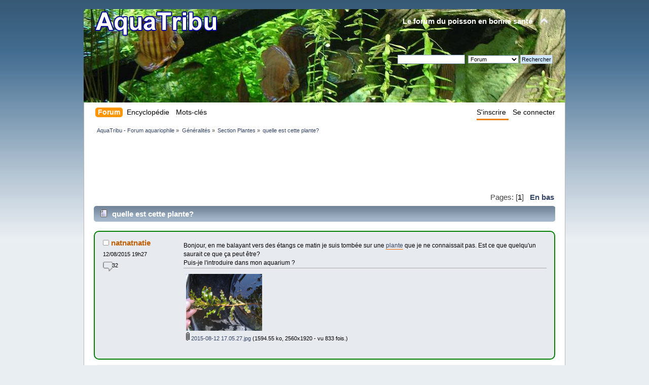

--- FILE ---
content_type: text/html; charset=UTF-8
request_url: http://www.aquatribu.com/plantes/quelle-est-cette-plante-12761/
body_size: 7982
content:
<!DOCTYPE html>
<html lang="fr" dir="ltr"><head>
  <meta http-equiv="Content-Type" content="text/html; charset=UTF-8" />
  <meta name="description" content="Page 1/1. Bonjour, en me balayant vers des étangs ce matin je suis tombée sur une plante que je ne connaissait pas. Est ce que quelqu'un saurait ce que ça" />
  <meta name="keywords" content="quelle, est, cette, plante, quelle est cette plante? , poisson, aquarium, aquariophilie, aquariologie, eau, filtre, traitement, medecine, médicament, animal, animaux" />
  <meta name="robots" content="index, follow" />
  <link rel="dns-prefetch" href="http://f.static.aquario.fr" />
  <link rel="dns-prefetch" href="http://w.static.aquario.fr" />
	<link rel="stylesheet" type="text/css" href="http://www.aquatribu.com/Themes/default/css/index.css" />
	<link rel="stylesheet" type="text/css" href="http://www.aquatribu.com/Themes/default/css/webkit.css" />
  <link rel="stylesheet" type="text/css" href="http://www.aquatribu.com/Themes/default/css/custom.css" />
  <link rel="author" href="https://plus.google.com/110007894169968231483" />
  <link rel="author" href="https://www.facebook.com/aquatribu" />
  <link rel="author" href="https://twitter.com/aquatribu" />
	<link rel="home" href="http://www.aquatribu.com" />
  <link rel="canonical" href="http://www.aquatribu.com/plantes/quelle-est-cette-plante-12761/" />
  <link rel="search" href="http://www.aquatribu.com/?action=search" />
  <link rel="search" type="application/opensearchdescription+xml" href="http://www.aquatribu.com/opensearch.xml" title="AquaTribu"/>
  <link rel="alternate" type="application/rss+xml" title="AquaTribu - Forum aquariophile - Flux RSS" href="http://www.aquatribu.com/.xml/?type=rss" />
  <link rel="index" href="http://www.aquatribu.com/plantes/" />
  <style type="text/css">#footer_section {
    margin-top: -1px;
}

#button_login,
#button_register {
  float:right;
}

#main_menu {
    font-size: 12pt;
}

#button_register a {
  border-bottom: 3px solid #ED7F10;
}

.postcount {
  background:url('http://www.aquatribu.com/Themes/default/images/bubble.png') no-repeat scroll 0 0 transparent;
height: 20px;
}

.pagelinks {
    font-size: 130%;
}

.windowbg, .windowbg2 {
    margin-bottom: 10px;
}

.poster {
    width: 13em;
}

.postarea, .moderatorbar {
    margin: 0 0 0 14em;
}

.inner {
    border-top: medium none;
    margin: 0;
    padding: 0;
    padding-right: 10px;
}

td.stats {
  width: 60px;
}

.modified {
    color: #CCCCCC;
}</style>
			<style type="text/css">
			span.topic_author {
				color: #ffffff;
				font-weight: bold;
				-webkit-border-radius: 3px;
				-moz-border-radius: 3px;
				border-radius: 3px;
				background: #008000;
				padding: 2px 3px;
				text-align: center;
			}
			</style>
  <title>quelle est cette plante? </title>
  <script type="text/javascript" src="http://www.aquatribu.com/Themes/default/scripts/script.js"></script>
  <script type="text/javascript" src="http://www.aquatribu.com/Themes/default/scripts/theme.js"></script>
  <script type="text/javascript"><!-- // --><![CDATA[
    var smf_theme_url = "http://www.aquatribu.com/Themes/default";
    var smf_default_theme_url = "http://www.aquatribu.com/Themes/default";
    var smf_images_url = "http://www.aquatribu.com/Themes/default/images";
    var smf_scripturl = "http://www.aquatribu.com/";
    var smf_iso_case_folding = false;
    var smf_charset = "UTF-8";
    var ajax_notification_text = "Chargement...";
    var ajax_notification_cancel_text = "Annuler";
    // ]]></script>
<!-- Google tag (gtag.js) -->
<script async src='https://www.googletagmanager.com/gtag/js?id=G-TMDT2D6H1L'></script>
<script>
  window.dataLayer = window.dataLayer || [];
  function gtag(){dataLayer.push(arguments);}
  gtag('js', new Date());
  gtag('config', 'G-TMDT2D6H1L');
</script>

</head>
<body>
<div id="wrapper" style="width: 950px">
	<div id="header"><div class="frame">
		<div id="top_section">
			<h1 class="forumtitle">
				<a href="http://www.aquatribu.com/"><img src="http://www.aquatribu.com/AquaTribu.png" alt="AquaTribu - Forum aquariophile" width="254" height="65" /></a>
			</h1>
			<img id="upshrink" src="http://www.aquatribu.com/Themes/default/images/upshrink.png" alt="*" title="Cacher ou afficher l'entête." style="display: none;" />
			<div id="siteslogan" class="floatright">Le forum du poisson en bonne sant&eacute;</div>
		</div>
		<div id="upper_section" class="middletext">
			<div class="user">
			</div>
			<div class="news normaltext">
				<form id="search_form" action="http://www.aquatribu.com/?action=search2" method="post" accept-charset="UTF-8">
					<input type="text" name="search" value="" class="input_text" />&nbsp;
					
					<input type="hidden" name="brd[30]" value="30" />
					<select name="search_focus" id="search_focus">
						<option value="topic">Ce sujet</option>
						<option value="board">Cette section</option>
						<option value="all" selected="selected">Forum</option>
						<option value="google">Wiki</option>
					</select>
					<input type="submit" name="submit" value="Rechercher" class="button_submit" />
					<input type="hidden" name="advanced" value="0" />
					<input type="hidden" name="topic" value="12761" /></form>
			</div>
		</div>
		<br class="clear" />
		<script type="text/javascript"><!-- // --><![CDATA[
			var oMainHeaderToggle = new smc_Toggle({
				bToggleEnabled: true,
				bCurrentlyCollapsed: false,
				aSwappableContainers: [
					'upper_section'
				],
				aSwapImages: [
					{
						sId: 'upshrink',
						srcExpanded: smf_images_url + '/upshrink.png',
						altExpanded: 'Cacher ou afficher l\'entête.',
						srcCollapsed: smf_images_url + '/upshrink2.png',
						altCollapsed: 'Cacher ou afficher l\'entête.'
					}
				],
				oThemeOptions: {
					bUseThemeSettings: false,
					sOptionName: 'collapse_header',
					sSessionVar: 'b6a6bebe63',
					sSessionId: '74dfc57101300ba7743862cd4a4adc61'
				},
				oCookieOptions: {
					bUseCookie: true,
					sCookieName: 'upshrink'
				}
			});
		// ]]></script>
		<br class="clear" />
	</div></div><nav>
		<div id="main_menu">
			<ul class="dropmenu" id="menu_nav">
				<li id="button_home">
					<a class="active firstlevel" href="http://www.aquatribu.com/">
						<span class="last firstlevel">Forum</span>
					</a>
				</li>
				<li id="button_wiki">
					<a class="firstlevel" href="http://www.aquatribu.com/?action=wiki">
						<span class="last firstlevel">Encyclopédie</span>
					</a>
				</li>
				<li id="button_tagged">
					<a class="firstlevel" href="http://www.aquatribu.com/tagged/">
						<span class="firstlevel">Mots-clés</span>
					</a>
				</li>
				<li id="button_login">
					<a class="firstlevel" href="http://www.aquatribu.com/login/">
						<span class="firstlevel">Se connecter</span>
					</a>
				</li>
				<li id="button_register">
					<a class="firstlevel" href="http://www.aquatribu.com/register/">
						<span class="firstlevel">S'inscrire</span>
					</a>
				</li>
			</ul>
		</div></nav>
		<article>
	<div id="content_section" itemscope itemtype="http://schema.org/WebPage">
		<div class="frame">
			<div id="main_content_section"><nav>
	<div class="navigate_section">
		<ul>
			<li  itemscope itemtype="http://data-vocabulary.org/Breadcrumb" >
				<a href="http://www.aquatribu.com/" itemprop="url"><span itemprop="title">AquaTribu - Forum aquariophile</span></a> &#187;
			</li>
			<li  itemscope itemtype="http://data-vocabulary.org/Breadcrumb" >
				<a href="http://www.aquatribu.com/#c4" itemprop="url"><span itemprop="title">Généralités</span></a> &#187;
			</li>
			<li  itemscope itemtype="http://data-vocabulary.org/Breadcrumb" >
				<a href="http://www.aquatribu.com/plantes/" itemprop="url"><span itemprop="title">Section Plantes</span></a> &#187;
			</li>
			<li  class="last">
				<a href="http://www.aquatribu.com/plantes/quelle-est-cette-plante-12761/"><span >quelle est cette plante? </span></a>
			</li>
		</ul>
	</div></nav><div id="publicite">
<script type="text/javascript"><!--
google_ad_client = "pub-9952755408635221";
/* aquatribu-aquawiki */
google_ad_slot = "9374769016";
google_ad_width = 728;
google_ad_height = 90;
//-->
</script>
<script type="text/javascript"
src="http://pagead2.googlesyndication.com/pagead/show_ads.js">
</script>
</div>
			<a id="top"></a>
			<a id="msg150130"></a>
			<nav><div class="pagesection">
			
				<div class="pagelinks floatright">Pages: [<strong>1</strong>]   &nbsp;&nbsp;<a href="#lastPost"><strong>En bas</strong></a></div>
			</div></nav>
			<div id="forumposts" itemscope itemtype="http://schema.org/BlogPosting">
			<header>
				<div class="cat_bar">
					<h3 class="catbg">
						<img src="http://www.aquatribu.com/Themes/default/images/topic/normal_post.gif" alt="" /><span itemprop="headline">quelle est cette plante? 
					</span></h3>
				</div><br /><meta itemprop="interactionCount" content="4095 UserPageVisits" /></header>
				<form action="http://www.aquatribu.com/plantes/quelle-est-cette-plante-12761/?action=quickmod2" method="post" accept-charset="UTF-8" name="quickModForm" id="quickModForm" style="margin: 0;" onsubmit="return oQuickModify.bInEditMode ? oQuickModify.modifySave('74dfc57101300ba7743862cd4a4adc61', 'b6a6bebe63') : false">
				<div class="windowbg mess_first">
					<span class="topslice"><span></span></span>
					<div class="post_wrapper"><time datetime="2015-08-12T19:27:44+02:00" ></time>
						<div class="poster" itemprop="contributor" itemscope itemtype="http://schema.org/Person">
							<h4 itemprop="name">
								<img src="http://www.aquatribu.com/Themes/default/images/useroff.gif" alt="Hors ligne" />
								natnatnatie
							</h4>
							<ul class="reset smalltext" id="msg_150130_extra_info"><li><time datetime="2015-08-12T19:27:44+02:00" >12/08/2015 19h27</time></li>
								<li class="stars"></li>
					<li class="postcount">&nbsp;&nbsp;&nbsp;&nbsp;&nbsp;&nbsp;32<meta itemprop="interactionCount" content="32 UserComments" /></li>
							</ul>
						</div>
						<div class="postarea">
							<div class="flow_hidden">
								<div class="keyinfo" style="width:100%:float:none !important">									<div id="msg_150130_quick_mod"></div>
								</div>
							</div>
							<div class="post">
								<div class="inner" id="msg_150130">Bonjour, en me balayant vers des étangs ce matin je suis tombée sur une <a class="wikilink" rel="glossary" itemprop="keywords" href="http://wiki.aquatribu.com/Cat%C3%A9gorie%3Aplantes">plante</a> que je ne connaissait pas. Est ce que quelqu&#039;un saurait ce que ça peut être? <br />Puis-je l&#039;introduire dans mon aquarium ? </div>
							</div>
							<div id="msg_150130_footer" class="attachments smalltext">
								<div style="overflow: auto;">
										<a href="http://www.aquatribu.com/plantes/quelle-est-cette-plante-12761/?action=dlattach;attach=9247;image" id="link_9247" onclick="return reqWin('http://www.aquatribu.com/?action=dlattach;topic=12761.0;attach=9247;image', 2580, 1940, true);"><img src="http://www.aquatribu.com/?action=dlattach;topic=12761.0;attach=9248;image" alt="" id="thumb_9247" /></a><br />
										<a href="http://www.aquatribu.com/plantes/quelle-est-cette-plante-12761/?action=dlattach;attach=9247"><img src="http://www.aquatribu.com/Themes/default/images/icons/clip.gif" alt="*" />&nbsp;2015-08-12 17.05.27.jpg</a> 
										(1594.55 ko, 2560x1920 - vu 833 fois.)<br />
								</div>
							</div>
						</div>
						<div class="moderatorbar">
							<div class="smalltext modified" id="modified_150130">
							</div>
							<div class="smalltext reportlinks">
							</div>
						</div>
					</div>
					<span class="botslice"><span></span></span>
				</div>
				<hr class="post_separator" />
				<a id="msg150132"></a>
				<div class="windowbg2">
					<span class="topslice"><span></span></span>
					<div class="post_wrapper"><time datetime="2015-08-13T08:29:48+02:00" ></time>
						<div class="poster" itemprop="contributor" itemscope itemtype="http://schema.org/Person">
							<h4 itemprop="name">
								<img src="http://www.aquatribu.com/Themes/default/images/useroff.gif" alt="Hors ligne" />
								Cath
							</h4>
							<ul class="reset smalltext" id="msg_150132_extra_info"><li><time datetime="2015-08-13T08:29:48+02:00" >13/08/2015 08h29</time></li>
								<li class="stars"><img src="http://www.aquatribu.com/Themes/default/images/star.gif" alt="*" /><img src="http://www.aquatribu.com/Themes/default/images/star.gif" alt="*" /><img src="http://www.aquatribu.com/Themes/default/images/star.gif" alt="*" /><img src="http://www.aquatribu.com/Themes/default/images/star.gif" alt="*" /></li>
					<li class="postcount">&nbsp;&nbsp;&nbsp;&nbsp;&nbsp;&nbsp;5 147<meta itemprop="interactionCount" content="5147 UserComments" /></li>
								<li class="blurb">surveillante confirmée</li>
							</ul>
						</div>
						<div class="postarea">
							<div class="flow_hidden">
								<div class="keyinfo" style="width:100%:float:none !important">									<div id="msg_150132_quick_mod"></div>
								</div>
							</div>
							<div class="post">
								<div class="inner" id="msg_150132">Là franchement, je ne sais pas.<br /><br />Elle était totalement immergée ?<br /></div>
							</div>
						</div>
						<div class="moderatorbar">
							<div class="smalltext modified" id="modified_150132">
							</div>
							<div class="smalltext reportlinks">
							</div>
						</div>
					</div>
					<span class="botslice"><span></span></span>
				</div>
				<hr class="post_separator" />
				<a id="msg150133"></a>
				<div class="windowbg">
					<span class="topslice"><span></span></span>
					<div class="post_wrapper"><time datetime="2015-08-13T08:44:24+02:00" ></time>
						<div class="poster" itemprop="contributor" itemscope itemtype="http://schema.org/Person">
							<h4 itemprop="name">
								<img src="http://www.aquatribu.com/Themes/default/images/useroff.gif" alt="Hors ligne" />
								Cath
							</h4>
							<ul class="reset smalltext" id="msg_150133_extra_info"><li><time datetime="2015-08-13T08:44:24+02:00" >13/08/2015 08h44</time></li>
								<li class="stars"><img src="http://www.aquatribu.com/Themes/default/images/star.gif" alt="*" /><img src="http://www.aquatribu.com/Themes/default/images/star.gif" alt="*" /><img src="http://www.aquatribu.com/Themes/default/images/star.gif" alt="*" /><img src="http://www.aquatribu.com/Themes/default/images/star.gif" alt="*" /></li>
					<li class="postcount">&nbsp;&nbsp;&nbsp;&nbsp;&nbsp;&nbsp;5 147<meta itemprop="interactionCount" content="5147 UserComments" /></li>
								<li class="blurb">surveillante confirmée</li>
							</ul>
						</div>
						<div class="postarea">
							<div class="flow_hidden">
								<div class="keyinfo" style="width:100%:float:none !important">									<div id="msg_150133_quick_mod"></div>
								</div>
							</div>
							<div class="post">
								<div class="inner" id="msg_150133">Est-ce que ce serait ça ? <a href="http://www.fauneflore-massifcentral.fr/botanique/potamot-crepu-potamogeton-crispus.html" class="bbc_link" target="_blank">http://www.fauneflore-massifcentral.fr/botanique/potamot-crepu-potamogeton-crispus.html</a><br /><br /><a href="http://crdp.ac-besancon.fr/flore/Potamogetonaceae/especes/potamogeton_crispus.htm" class="bbc_link" target="_blank">http://crdp.ac-besancon.fr/flore/Potamogetonaceae/especes/potamogeton_crispus.htm</a><br /><a href="http://www.naturespot.org.uk/species/curled-pondweed" class="bbc_link" target="_blank">http://www.naturespot.org.uk/species/curled-pondweed</a><br /><a href="http://www.jardindupicvert.com/4daction/w/photo_plante.phspliol?session=--&amp;nopl=5960&amp;p_cour_c=1&amp;i_c=1" class="bbc_link" target="_blank">http://www.jardindupicvert.com/4daction/w/photo_plante.phspliol?session=--&amp;nopl=5960&amp;p_cour_c=1&amp;i_c=1</a></div>
							</div>
						</div>
						<div class="moderatorbar">
							<div class="smalltext modified" id="modified_150133">
								&#171; <em>Modifié: jeudi 13 août 2015, 08 h 59 par Cath</em> &#187;
							</div>
							<div class="smalltext reportlinks">
							</div>
						</div>
					</div>
					<span class="botslice"><span></span></span>
				</div>
				<hr class="post_separator" />
				<a id="msg150135"></a>
				<div class="windowbg2 mess_first">
					<span class="topslice"><span></span></span>
					<div class="post_wrapper"><time datetime="2015-08-13T09:11:32+02:00" ></time>
						<div class="poster" itemprop="contributor" itemscope itemtype="http://schema.org/Person">
							<h4 itemprop="name">
								<img src="http://www.aquatribu.com/Themes/default/images/useroff.gif" alt="Hors ligne" />
								natnatnatie
							</h4>
							<ul class="reset smalltext" id="msg_150135_extra_info"><li><time datetime="2015-08-13T09:11:32+02:00" >13/08/2015 09h11</time></li>
								<li class="stars"></li>
					<li class="postcount">&nbsp;&nbsp;&nbsp;&nbsp;&nbsp;&nbsp;32<meta itemprop="interactionCount" content="32 UserComments" /></li>
							</ul>
						</div>
						<div class="postarea">
							<div class="flow_hidden">
								<div class="keyinfo" style="width:100%:float:none !important">									<div id="msg_150135_quick_mod"></div>
								</div>
							</div>
							<div class="post">
								<div class="inner" id="msg_150135">&nbsp;<img src="http://f.static.aquario.fr/Smileys/classic/grin.gif" alt=";D" title="Grin" class="smiley" /> Bonjour,<br />&nbsp;je viens de la trouvée en même tant que toi. Oui c&#039;est bien ça. <br />penses tu que ça peut le faire ? dans l&#039;aquarium ?&nbsp; </div>
							</div>
						</div>
						<div class="moderatorbar">
							<div class="smalltext modified" id="modified_150135">
							</div>
							<div class="smalltext reportlinks">
							</div>
						</div>
					</div>
					<span class="botslice"><span></span></span>
				</div>
				<hr class="post_separator" />
				<a id="msg150137"></a>
				<div class="windowbg">
					<span class="topslice"><span></span></span>
					<div class="post_wrapper"><time datetime="2015-08-13T09:17:50+02:00" ></time>
						<div class="poster" itemprop="contributor" itemscope itemtype="http://schema.org/Person">
							<h4 itemprop="name">
								<img src="http://www.aquatribu.com/Themes/default/images/useroff.gif" alt="Hors ligne" />
								Cath
							</h4>
							<ul class="reset smalltext" id="msg_150137_extra_info"><li><time datetime="2015-08-13T09:17:50+02:00" >13/08/2015 09h17</time></li>
								<li class="stars"><img src="http://www.aquatribu.com/Themes/default/images/star.gif" alt="*" /><img src="http://www.aquatribu.com/Themes/default/images/star.gif" alt="*" /><img src="http://www.aquatribu.com/Themes/default/images/star.gif" alt="*" /><img src="http://www.aquatribu.com/Themes/default/images/star.gif" alt="*" /></li>
					<li class="postcount">&nbsp;&nbsp;&nbsp;&nbsp;&nbsp;&nbsp;5 147<meta itemprop="interactionCount" content="5147 UserComments" /></li>
								<li class="blurb">surveillante confirmée</li>
							</ul>
						</div>
						<div class="postarea">
							<div class="flow_hidden">
								<div class="keyinfo" style="width:100%:float:none !important">									<div id="msg_150137_quick_mod"></div>
								</div>
							</div>
							<div class="post">
								<div class="inner" id="msg_150137">Aucune idée. Je ne pense pas qu&#039;elle nuise à l&#039;aquarium. Quant à savoir si elle y survivra... Je sais que la plupart des <a class="wikilink" rel="glossary" itemprop="keywords" href="http://wiki.aquatribu.com/Cat%C3%A9gorie%3Aplantes">plantes</a> dites palustres (= pas totalement immergées, ou pas tout le temps) ne conviennent pas.<br /><br />Du moment que tu l&#039;as ramassée, pourquoi ne pas essayer ? En plus, comme tu en es au début de l&#039;installation, tu pourras observer son &quot;comportement&quot; durant le cyclage de ton bac.<br /><br />Très jolie <a class="wikilink" rel="glossary" itemprop="keywords" href="http://wiki.aquatribu.com/Cat%C3%A9gorie%3Aplantes">plante</a>, en tous cas</div>
							</div>
						</div>
						<div class="moderatorbar">
							<div class="smalltext modified" id="modified_150137">
							</div>
							<div class="smalltext reportlinks">
							</div>
						</div>
					</div>
					<span class="botslice"><span></span></span>
				</div>
				<hr class="post_separator" />
				<a id="msg150138"></a>
				<div class="windowbg2">
					<span class="topslice"><span></span></span>
					<div class="post_wrapper"><time datetime="2015-08-13T09:19:40+02:00" ></time>
						<div class="poster" itemprop="contributor" itemscope itemtype="http://schema.org/Person">
							<h4 itemprop="name">
								<img src="http://www.aquatribu.com/Themes/default/images/useroff.gif" alt="Hors ligne" />
								Cath
							</h4>
							<ul class="reset smalltext" id="msg_150138_extra_info"><li><time datetime="2015-08-13T09:19:40+02:00" >13/08/2015 09h19</time></li>
								<li class="stars"><img src="http://www.aquatribu.com/Themes/default/images/star.gif" alt="*" /><img src="http://www.aquatribu.com/Themes/default/images/star.gif" alt="*" /><img src="http://www.aquatribu.com/Themes/default/images/star.gif" alt="*" /><img src="http://www.aquatribu.com/Themes/default/images/star.gif" alt="*" /></li>
					<li class="postcount">&nbsp;&nbsp;&nbsp;&nbsp;&nbsp;&nbsp;5 147<meta itemprop="interactionCount" content="5147 UserComments" /></li>
								<li class="blurb">surveillante confirmée</li>
							</ul>
						</div>
						<div class="postarea">
							<div class="flow_hidden">
								<div class="keyinfo" style="width:100%:float:none !important">									<div id="msg_150138_quick_mod"></div>
								</div>
							</div>
							<div class="post">
								<div class="inner" id="msg_150138">Je t&#039;ai trouvé ça sur aquabase.org <a href="http://www.aquabase.org/plant/view.php3?id=478&amp;de;sc=potamogeton-crispus" class="bbc_link" target="_blank">http://www.aquabase.org/plant/view.php3?id=478&amp;desc=potamogeton-crispus</a></div>
							</div>
						</div>
						<div class="moderatorbar">
							<div class="smalltext modified" id="modified_150138">
							</div>
							<div class="smalltext reportlinks">
							</div>
						</div>
					</div>
					<span class="botslice"><span></span></span>
				</div>
				<hr class="post_separator" />
				<a id="msg150139"></a>
				<div class="windowbg mess_first">
					<span class="topslice"><span></span></span>
					<div class="post_wrapper"><time datetime="2015-08-13T10:38:07+02:00" ></time>
						<div class="poster" itemprop="contributor" itemscope itemtype="http://schema.org/Person">
							<h4 itemprop="name">
								<img src="http://www.aquatribu.com/Themes/default/images/useroff.gif" alt="Hors ligne" />
								natnatnatie
							</h4>
							<ul class="reset smalltext" id="msg_150139_extra_info"><li><time datetime="2015-08-13T10:38:07+02:00" >13/08/2015 10h38</time></li>
								<li class="stars"></li>
					<li class="postcount">&nbsp;&nbsp;&nbsp;&nbsp;&nbsp;&nbsp;32<meta itemprop="interactionCount" content="32 UserComments" /></li>
							</ul>
						</div>
						<div class="postarea">
							<div class="flow_hidden">
								<div class="keyinfo" style="width:100%:float:none !important">									<div id="msg_150139_quick_mod"></div>
								</div>
							</div>
							<div class="post">
								<div class="inner" id="msg_150139">ben je vais tenter.&nbsp; J&#039;avais peur surtout d&#039;un éventuel transfert de maladie. <br />Pour la petite histoire je l&#039;ai récupéré dans un endroit bien vaseux et elle était sous la surface de l&#039;eau. <br /><br /></div>
							</div>
						</div>
						<div class="moderatorbar">
							<div class="smalltext modified" id="modified_150139">
							</div>
							<div class="smalltext reportlinks">
							</div>
						</div>
					</div>
					<span class="botslice"><span></span></span>
				</div>
				<hr class="post_separator" />
				<a id="msg150141"></a>
				<div class="windowbg2">
					<span class="topslice"><span></span></span>
					<div class="post_wrapper"><time datetime="2015-08-13T10:59:42+02:00" ></time>
						<div class="poster" itemprop="contributor" itemscope itemtype="http://schema.org/Person">
							<h4 itemprop="name">
								<img src="http://www.aquatribu.com/Themes/default/images/useroff.gif" alt="Hors ligne" />
								Cath
							</h4>
							<ul class="reset smalltext" id="msg_150141_extra_info"><li><time datetime="2015-08-13T10:59:42+02:00" >13/08/2015 10h59</time></li>
								<li class="stars"><img src="http://www.aquatribu.com/Themes/default/images/star.gif" alt="*" /><img src="http://www.aquatribu.com/Themes/default/images/star.gif" alt="*" /><img src="http://www.aquatribu.com/Themes/default/images/star.gif" alt="*" /><img src="http://www.aquatribu.com/Themes/default/images/star.gif" alt="*" /></li>
					<li class="postcount">&nbsp;&nbsp;&nbsp;&nbsp;&nbsp;&nbsp;5 147<meta itemprop="interactionCount" content="5147 UserComments" /></li>
								<li class="blurb">surveillante confirmée</li>
							</ul>
						</div>
						<div class="postarea">
							<div class="flow_hidden">
								<div class="keyinfo" style="width:100%:float:none !important">									<div id="msg_150141_quick_mod"></div>
								</div>
							</div>
							<div class="post">
								<div class="inner" id="msg_150141">Tiens-moi au courant. Cette <a class="wikilink" rel="glossary" itemprop="keywords" href="http://wiki.aquatribu.com/Cat%C3%A9gorie%3Aplantes">plante</a> m&#039;intéresse beaucoup&nbsp; <img src="http://f.static.aquario.fr/Smileys/classic/cheesy.gif" alt="&#58;D" title="Cheesy" class="smiley" /> </div>
							</div>
						</div>
						<div class="moderatorbar">
							<div class="smalltext modified" id="modified_150141">
							</div>
							<div class="smalltext reportlinks">
							</div>
						</div>
					</div>
					<span class="botslice"><span></span></span>
				</div>
				<hr class="post_separator" />
				<a id="msg150143"></a>
				<div class="windowbg mess_first">
					<span class="topslice"><span></span></span>
					<div class="post_wrapper"><time datetime="2015-08-13T11:04:16+02:00" ></time>
						<div class="poster" itemprop="contributor" itemscope itemtype="http://schema.org/Person">
							<h4 itemprop="name">
								<img src="http://www.aquatribu.com/Themes/default/images/useroff.gif" alt="Hors ligne" />
								natnatnatie
							</h4>
							<ul class="reset smalltext" id="msg_150143_extra_info"><li><time datetime="2015-08-13T11:04:16+02:00" >13/08/2015 11h04</time></li>
								<li class="stars"></li>
					<li class="postcount">&nbsp;&nbsp;&nbsp;&nbsp;&nbsp;&nbsp;32<meta itemprop="interactionCount" content="32 UserComments" /></li>
							</ul>
						</div>
						<div class="postarea">
							<div class="flow_hidden">
								<div class="keyinfo" style="width:100%:float:none !important">									<div id="msg_150143_quick_mod"></div>
								</div>
							</div>
							<div class="post">
								<div class="inner" id="msg_150143">Pas de problème. Promis je t&#039;en gardequand elle aura poussée.</div>
							</div>
						</div>
						<div class="moderatorbar">
							<div class="smalltext modified" id="modified_150143">
							</div>
							<div class="smalltext reportlinks">
							</div>
						</div>
					</div>
					<span class="botslice"><span></span></span>
				</div>
				<hr class="post_separator" />
				<a id="msg150144"></a>
				<div class="windowbg2">
					<span class="topslice"><span></span></span>
					<div class="post_wrapper"><time datetime="2015-08-13T13:12:44+02:00" ></time>
						<div class="poster" itemprop="contributor" itemscope itemtype="http://schema.org/Person">
							<h4 itemprop="name">
								<img src="http://www.aquatribu.com/Themes/default/images/useroff.gif" alt="Hors ligne" />
								Cath
							</h4>
							<ul class="reset smalltext" id="msg_150144_extra_info"><li><time datetime="2015-08-13T13:12:44+02:00" >13/08/2015 13h12</time></li>
								<li class="stars"><img src="http://www.aquatribu.com/Themes/default/images/star.gif" alt="*" /><img src="http://www.aquatribu.com/Themes/default/images/star.gif" alt="*" /><img src="http://www.aquatribu.com/Themes/default/images/star.gif" alt="*" /><img src="http://www.aquatribu.com/Themes/default/images/star.gif" alt="*" /></li>
					<li class="postcount">&nbsp;&nbsp;&nbsp;&nbsp;&nbsp;&nbsp;5 147<meta itemprop="interactionCount" content="5147 UserComments" /></li>
								<li class="blurb">surveillante confirmée</li>
							</ul>
						</div>
						<div class="postarea">
							<div class="flow_hidden">
								<div class="keyinfo" style="width:100%:float:none !important">									<div id="msg_150144_quick_mod"></div>
								</div>
							</div>
							<div class="post">
								<div class="inner" id="msg_150144">&nbsp;<img src="http://f.static.aquario.fr/Smileys/classic/cheesy.gif" alt="&#58;D" title="Cheesy" class="smiley" /> </div>
							</div>
						</div>
						<div class="moderatorbar">
							<div class="smalltext modified" id="modified_150144">
							</div>
							<div class="smalltext reportlinks">
							</div>
						</div>
					</div>
					<span class="botslice"><span></span></span>
				</div>
				<hr class="post_separator" />
				<a id="msg150182"></a>
				<div class="windowbg mess_first">
					<span class="topslice"><span></span></span>
					<div class="post_wrapper"><time datetime="2015-08-22T10:15:11+02:00" ></time>
						<div class="poster" itemprop="contributor" itemscope itemtype="http://schema.org/Person">
							<h4 itemprop="name">
								<img src="http://www.aquatribu.com/Themes/default/images/useroff.gif" alt="Hors ligne" />
								natnatnatie
							</h4>
							<ul class="reset smalltext" id="msg_150182_extra_info"><li><time datetime="2015-08-22T10:15:11+02:00" >22/08/2015 10h15</time></li>
								<li class="stars"></li>
					<li class="postcount">&nbsp;&nbsp;&nbsp;&nbsp;&nbsp;&nbsp;32<meta itemprop="interactionCount" content="32 UserComments" /></li>
							</ul>
						</div>
						<div class="postarea">
							<div class="flow_hidden">
								<div class="keyinfo" style="width:100%:float:none !important">									<div id="msg_150182_quick_mod"></div>
								</div>
							</div>
							<div class="post">
								<div class="inner" id="msg_150182">Salut,<br />alors elle a pris quelques centimètres elle vie bien sa condition de <a class="wikilink" rel="glossary" itemprop="keywords" href="http://wiki.aquatribu.com/Cat%C3%A9gorie%3Aplantes">plante</a> d&#039;aquarium quelques feuille se sont décomposées.&nbsp; <img src="http://f.static.aquario.fr/Smileys/classic/cheesy.gif" alt="&#58;D" title="Cheesy" class="smiley" /> la suite au prochain épisode. </div>
							</div>
						</div>
						<div class="moderatorbar">
							<div class="smalltext modified" id="modified_150182">
							</div>
							<div class="smalltext reportlinks">
							</div>
						</div>
					</div>
					<span class="botslice"><span></span></span>
				</div>
				<hr class="post_separator" />
				<a id="msg150190"></a>
				<div class="windowbg2">
					<span class="topslice"><span></span></span>
					<div class="post_wrapper"><time datetime="2015-08-24T10:38:31+02:00" ></time>
						<div class="poster" itemprop="contributor" itemscope itemtype="http://schema.org/Person">
							<h4 itemprop="name">
								<img src="http://www.aquatribu.com/Themes/default/images/useroff.gif" alt="Hors ligne" />
								Cath
							</h4>
							<ul class="reset smalltext" id="msg_150190_extra_info"><li><time datetime="2015-08-24T10:38:31+02:00" >24/08/2015 10h38</time></li>
								<li class="stars"><img src="http://www.aquatribu.com/Themes/default/images/star.gif" alt="*" /><img src="http://www.aquatribu.com/Themes/default/images/star.gif" alt="*" /><img src="http://www.aquatribu.com/Themes/default/images/star.gif" alt="*" /><img src="http://www.aquatribu.com/Themes/default/images/star.gif" alt="*" /></li>
					<li class="postcount">&nbsp;&nbsp;&nbsp;&nbsp;&nbsp;&nbsp;5 147<meta itemprop="interactionCount" content="5147 UserComments" /></li>
								<li class="blurb">surveillante confirmée</li>
							</ul>
						</div>
						<div class="postarea">
							<div class="flow_hidden">
								<div class="keyinfo" style="width:100%:float:none !important">									<div id="msg_150190_quick_mod"></div>
								</div>
							</div>
							<div class="post">
								<div class="inner" id="msg_150190">Merci pour ces news&nbsp; <img src="http://f.static.aquario.fr/Smileys/classic/cheesy.gif" alt="&#58;D" title="Cheesy" class="smiley" /> </div>
							</div>
						</div>
						<div class="moderatorbar">
							<div class="smalltext modified" id="modified_150190">
							</div>
							<div class="smalltext reportlinks">
							</div>
						</div>
					</div>
					<span class="botslice"><span></span></span>
				</div>
				<hr class="post_separator" />
				<a id="msg150315"></a>
				<div class="windowbg mess_first">
					<span class="topslice"><span></span></span>
					<div class="post_wrapper"><time datetime="2015-10-08T14:20:25+02:00" ></time>
						<div class="poster" itemprop="contributor" itemscope itemtype="http://schema.org/Person">
							<h4 itemprop="name">
								<img src="http://www.aquatribu.com/Themes/default/images/useroff.gif" alt="Hors ligne" />
								natnatnatie
							</h4>
							<ul class="reset smalltext" id="msg_150315_extra_info"><li><time datetime="2015-10-08T14:20:25+02:00" >08/10/2015 14h20</time></li>
								<li class="stars"></li>
					<li class="postcount">&nbsp;&nbsp;&nbsp;&nbsp;&nbsp;&nbsp;32<meta itemprop="interactionCount" content="32 UserComments" /></li>
							</ul>
						</div>
						<div class="postarea">
							<div class="flow_hidden">
								<div class="keyinfo" style="width:100%:float:none !important">									<div id="msg_150315_quick_mod"></div>
								</div>
							</div>
							<div class="post">
								<div class="inner" id="msg_150315">elle n&#039;a pas poussée dans l&#039;aquarium. je les ai rempoté dans du mélange type aquarium et ai recouvert de sable puis les ai mis dans un sceau de 20litre où elles prospèrent mieux. <img src="http://f.static.aquario.fr/Smileys/classic/grin.gif" alt=";D" title="Grin" class="smiley" /> </div>
							</div>
						</div>
						<div class="moderatorbar">
							<div class="smalltext modified" id="modified_150315">
							</div>
							<div class="smalltext reportlinks">
							</div>
						</div>
					</div>
					<span class="botslice"><span></span></span>
				</div>
				<hr class="post_separator" />
				<a id="msg150320"></a>
				<div class="windowbg2">
					<span class="topslice"><span></span></span>
					<div class="post_wrapper"><time datetime="2015-10-09T13:41:34+02:00" ></time>
						<div class="poster" itemprop="contributor" itemscope itemtype="http://schema.org/Person">
							<h4 itemprop="name">
								<img src="http://www.aquatribu.com/Themes/default/images/useroff.gif" alt="Hors ligne" />
								Cath
							</h4>
							<ul class="reset smalltext" id="msg_150320_extra_info"><li><time datetime="2015-10-09T13:41:34+02:00" >09/10/2015 13h41</time></li>
								<li class="stars"><img src="http://www.aquatribu.com/Themes/default/images/star.gif" alt="*" /><img src="http://www.aquatribu.com/Themes/default/images/star.gif" alt="*" /><img src="http://www.aquatribu.com/Themes/default/images/star.gif" alt="*" /><img src="http://www.aquatribu.com/Themes/default/images/star.gif" alt="*" /></li>
					<li class="postcount">&nbsp;&nbsp;&nbsp;&nbsp;&nbsp;&nbsp;5 147<meta itemprop="interactionCount" content="5147 UserComments" /></li>
								<li class="blurb">surveillante confirmée</li>
							</ul>
						</div>
						<div class="postarea">
							<div class="flow_hidden">
								<div class="keyinfo" style="width:100%:float:none !important">									<div id="msg_150320_quick_mod"></div>
								</div>
							</div>
							<div class="post">
								<div class="inner" id="msg_150320">Peut-être que c&#039;est une palustre (c&#039;est-à-dire qu&#039;elle a besoin de se trouver hors de l&#039;eau parfois)</div>
							</div>
						</div>
						<div class="moderatorbar">
							<div class="smalltext modified" id="modified_150320">
							</div>
							<div class="smalltext reportlinks">
							</div>
						</div>
					</div>
					<span class="botslice"><span></span></span>
				</div>
				<hr class="post_separator" />
				</form>
			</div>
			<a id="lastPost"></a>
			<nav><div class="pagesection">
				
				<div class="pagelinks floatright">Pages: [<strong>1</strong>]   &nbsp;&nbsp;<a href="#top"><strong>En haut</strong></a></div>
				<div class="nextlinks_bottom"></div>
			</div></nav>
			<div id="moderationbuttons"></div>
		<br class="clear" />
			<div class="cat_bar">
				<h3 class="catbg">Sujets connexes</h3>
			</div>
			<div class="tborder topic_table" id="messageindex">
				<table class="table_grid">
						<tr>
							<td class="icon1 windowbg">
								<img src="http://www.aquatribu.com/Themes/default/images/topic/normal_post.gif" alt="" />
							</td>
							<td class="subject windowbg2">
								<div >
									<span id="msg_22736"><a rel="bookmark" href="http://www.aquatribu.com/aquario/quelle-est-cette-crevette/">Quelle est cette crevette</a></span>				<p><small>Discussions sur l'aquariophilie</small></p>
								</div>
							</td>
							<td class="stats windowbg">
								4
							</td>
							<td class="lastpost windowbg2"><time datetime="2003-10-05T20:46:20+02:00" >dimanche 05 octobre 2003, 20 h 46</time>
							</td>
						</tr>
						<tr>
							<td class="icon1 windowbg">
								<img src="http://www.aquatribu.com/Themes/default/images/topic/normal_post.gif" alt="" />
							</td>
							<td class="subject windowbg2">
								<div >
									<span id="msg_24234"><a rel="bookmark" href="http://www.aquatribu.com/aquario/quelle-est-cette-algue/">Quelle est cette algue</a></span>				<p><small>Discussions sur l'aquariophilie</small></p>
								</div>
							</td>
							<td class="stats windowbg">
								11
							</td>
							<td class="lastpost windowbg2"><time datetime="2003-11-08T12:25:05+01:00" >samedi 08 novembre 2003, 12 h 25</time>
							</td>
						</tr>
						<tr>
							<td class="icon1 windowbg">
								<img src="http://www.aquatribu.com/Themes/default/images/topic/normal_post.gif" alt="" />
							</td>
							<td class="subject windowbg2">
								<div >
									<span id="msg_81693"><a rel="bookmark" href="http://www.aquatribu.com/plantes/c'est-quoi-cette-plante/">C'est quoi cette plante</a></span>				<p><small>Section Plantes</small></p>
								</div>
							</td>
							<td class="stats windowbg">
								16
							</td>
							<td class="lastpost windowbg2"><time datetime="2008-01-24T20:41:23+01:00" >jeudi 24 janvier 2008, 20 h 41</time>
							</td>
						</tr>
						<tr>
							<td class="icon1 windowbg">
								<img src="http://www.aquatribu.com/Themes/default/images/topic/normal_poll.gif" alt="" />
							</td>
							<td class="subject windowbg2">
								<div >
									<span id="msg_124009"><a rel="bookmark" href="http://www.aquatribu.com/bavardages/quelle-est-cette-races-de-poissons/">Quelle est cette races de poissons</a></span>				<p><small>Bavardages</small></p>
								</div>
							</td>
							<td class="stats windowbg">
								2
							</td>
							<td class="lastpost windowbg2"><time datetime="2010-04-27T15:03:45+02:00" >mardi 27 avril 2010, 15 h 03</time>
							</td>
						</tr>
						<tr>
							<td class="icon1 windowbg">
								<img src="http://www.aquatribu.com/Themes/default/images/topic/normal_post.gif" alt="" />
							</td>
							<td class="subject windowbg2">
								<div >
									<span id="msg_138141"><a rel="bookmark" href="http://www.aquatribu.com/plantes/quelle-est-cette-plante/">Quelle est cette plante</a></span>				<p><small>Section Plantes</small></p>
								</div>
							</td>
							<td class="stats windowbg">
								2
							</td>
							<td class="lastpost windowbg2"><time datetime="2013-03-01T12:49:22+01:00" >vendredi 01 mars 2013, 12 h 49</time>
							</td>
						</tr>
				</table>
			</div><br />
	<div class="navigate_section">
		<ul>
			<li >
				<a href="http://www.aquatribu.com/"><span >AquaTribu - Forum aquariophile</span></a> &#187;
			</li>
			<li >
				<a href="http://www.aquatribu.com/#c4"><span >Généralités</span></a> &#187;
			</li>
			<li >
				<a href="http://www.aquatribu.com/plantes/"><span >Section Plantes</span></a> &#187;
			</li>
			<li  class="last">
				<a href="http://www.aquatribu.com/plantes/quelle-est-cette-plante-12761/"><span >quelle est cette plante? </span></a>
			</li>
		</ul>
	</div>
			<form action="http://www.aquatribu.com/spellcheck/" method="post" accept-charset="UTF-8" name="spell_form" id="spell_form" target="spellWindow"><input type="hidden" name="spellstring" value="" /></form>
				<script type="text/javascript" src="http://www.aquatribu.com/Themes/default/scripts/spellcheck.js"></script>
				<script type="text/javascript" src="http://www.aquatribu.com/Themes/default/scripts/topic.js"></script>
				<script type="text/javascript"><!-- // --><![CDATA[
					if ('XMLHttpRequest' in window)
					{
						var oQuickModify = new QuickModify({
							sScriptUrl: smf_scripturl,
							bShowModify: true,
							iTopicId: 12761,
							sTemplateBodyEdit: '\n\t\t\t\t\t\t\t\t<div id="quick_edit_body_container" style="width: 90%">\n\t\t\t\t\t\t\t\t\t<div id="error_box" style="padding: 4px;" class="error"><' + '/div>\n\t\t\t\t\t\t\t\t\t<textarea class="editor" name="message" rows="12" style="width: 100%; margin-bottom: 10px;" tabindex="1">%body%<' + '/textarea><br />\n\t\t\t\t\t\t\t\t\t<input type="hidden" name="b6a6bebe63" value="74dfc57101300ba7743862cd4a4adc61" />\n\t\t\t\t\t\t\t\t\t<input type="hidden" name="topic" value="12761" />\n\t\t\t\t\t\t\t\t\t<input type="hidden" name="msg" value="%msg_id%" />\n\t\t\t\t\t\t\t\t\t<div class="righttext">\n\t\t\t\t\t\t\t\t\t\t<input type="submit" name="post" value="Sauvegarder" tabindex="2" onclick="return oQuickModify.modifySave(\'74dfc57101300ba7743862cd4a4adc61\', \'b6a6bebe63\');" accesskey="s" class="button_submit" />&nbsp;&nbsp;<input type="button" value="Vérification orthographique" tabindex="3" onclick="spellCheck(\'quickModForm\', \'message\');" class="button_submit" />&nbsp;&nbsp;<input type="submit" name="cancel" value="Annuler" tabindex="4" onclick="return oQuickModify.modifyCancel();" class="button_submit" />\n\t\t\t\t\t\t\t\t\t<' + '/div>\n\t\t\t\t\t\t\t\t<' + '/div>',
							sTemplateSubjectEdit: '<input type="text" style="width: 90%;" name="subject" value="%subject%" size="80" maxlength="80" tabindex="5" class="input_text" />',
							sTemplateBodyNormal: '%body%',
							sTemplateSubjectNormal: '<a hr'+'ef="http://www.aquatribu.com/'+'?topic=12761.msg%msg_id%#msg%msg_id%" rel="nofollow">%subject%<' + '/a>',
							sTemplateTopSubject: 'Sujet: %subject% &nbsp;(Lu 4095 fois)',
							sErrorBorderStyle: '1px solid red'
						});

						aJumpTo[aJumpTo.length] = new JumpTo({
							sContainerId: "display_jump_to",
							sJumpToTemplate: "<label class=\"smalltext\" for=\"%select_id%\">Aller à:<" + "/label> %dropdown_list%",
							iCurBoardId: 30,
							iCurBoardChildLevel: 0,
							sCurBoardName: "Section Plantes",
							sBoardChildLevelIndicator: "==",
							sBoardPrefix: "=> ",
							sCatSeparator: "-----------------------------",
							sCatPrefix: "",
							sGoButtonLabel: " Allons-y&nbsp;! "
						});

						aIconLists[aIconLists.length] = new IconList({
							sBackReference: "aIconLists[" + aIconLists.length + "]",
							sIconIdPrefix: "msg_icon_",
							sScriptUrl: smf_scripturl,
							bShowModify: true,
							iBoardId: 30,
							iTopicId: 12761,
							sSessionId: "74dfc57101300ba7743862cd4a4adc61",
							sSessionVar: "b6a6bebe63",
							sLabelIconList: "Icône du message",
							sBoxBackground: "transparent",
							sBoxBackgroundHover: "#ffffff",
							iBoxBorderWidthHover: 1,
							sBoxBorderColorHover: "#adadad" ,
							sContainerBackground: "#ffffff",
							sContainerBorder: "1px solid #adadad",
							sItemBorder: "1px solid #ffffff",
							sItemBorderHover: "1px dotted gray",
							sItemBackground: "transparent",
							sItemBackgroundHover: "#e0e0f0"
						});
					}
				// ]]></script>
			</div><!-- end content_section -->
		</div></div><!-- end frame -->
		</article>
		<footer>
	<div id="footer_section"><div class="frame">
		<section>
			<ul class="reset">
				<li><a id="button_facebook" href="https://www.facebook.com/aquatribu" class="new_win">&nbsp;</a></li>
				<li><a id="button_twitter" href="https://twitter.com/aquatribu" class="new_win">&nbsp;</a></li>
                                <li><a id="button_gplus" href="https://plus.google.com/110007894169968231483?prsrc=3&amp;rel=publisher" class="new_win">&nbsp;</a></li>
			</ul>
		</section>
	</div><!-- end content_section -->
</div><!-- end content_section -->
</footer></div><!-- end wrapper --><div><a href="http://www.aquatribu.com/intermission.php"><span style="display: none;">members</span></a></div>
</body></html>

--- FILE ---
content_type: text/html; charset=utf-8
request_url: https://www.google.com/recaptcha/api2/aframe
body_size: 269
content:
<!DOCTYPE HTML><html><head><meta http-equiv="content-type" content="text/html; charset=UTF-8"></head><body><script nonce="KY0Y5GLE9grxh7Oh1QGNjA">/** Anti-fraud and anti-abuse applications only. See google.com/recaptcha */ try{var clients={'sodar':'https://pagead2.googlesyndication.com/pagead/sodar?'};window.addEventListener("message",function(a){try{if(a.source===window.parent){var b=JSON.parse(a.data);var c=clients[b['id']];if(c){var d=document.createElement('img');d.src=c+b['params']+'&rc='+(localStorage.getItem("rc::a")?sessionStorage.getItem("rc::b"):"");window.document.body.appendChild(d);sessionStorage.setItem("rc::e",parseInt(sessionStorage.getItem("rc::e")||0)+1);localStorage.setItem("rc::h",'1769792439042');}}}catch(b){}});window.parent.postMessage("_grecaptcha_ready", "*");}catch(b){}</script></body></html>